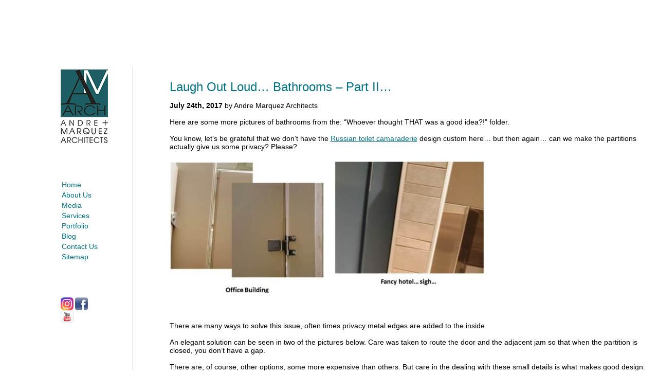

--- FILE ---
content_type: text/html; charset=UTF-8
request_url: https://amarchitx.com/laugh-out-loud-bathrooms-part-ii/
body_size: 27035
content:
<!DOCTYPE html>
<html xmlns="http://www.w3.org/1999/xhtml" lang="en-US">
	<head>	
<!--- google analytics begin -->
						<!-- Global site tag (gtag.js) - Google Analytics -->
<script async src="https://www.googletagmanager.com/gtag/js?id=G-P1G3GWY99B"></script>
<script>
  window.dataLayer = window.dataLayer || [];
  function gtag(){dataLayer.push(arguments);}
  gtag('js', new Date());

  gtag('config', 'G-P1G3GWY99B');
</script>
	
		<meta http-equiv="Content-Type" content="text/html; charset=UTF-8" />
        <meta name="viewport" content="width=device-width, initial-scale=1.0 " /> 
        <title>Laugh Out Loud… Bathrooms – Part II…  |  Andre Marquez Architects</title>
        <link media="all" rel="stylesheet" href="/wp-content/themes/amacomwp/all.css">
		<link rel="stylesheet" type="text/css" media="all" href="/wp-content/themes/amacomwp/style.css"  />
		
				
		<meta name='robots' content='max-image-preview:large' />
	<style>img:is([sizes="auto" i], [sizes^="auto," i]) { contain-intrinsic-size: 3000px 1500px }</style>
	<link rel="alternate" type="application/rss+xml" title="Andre Marquez Architects &raquo; Feed" href="https://amarchitx.com/feed/" />
<link rel="alternate" type="application/rss+xml" title="Andre Marquez Architects &raquo; Comments Feed" href="https://amarchitx.com/comments/feed/" />
<link rel="alternate" type="application/rss+xml" title="Andre Marquez Architects &raquo; Laugh Out Loud… Bathrooms – Part II… Comments Feed" href="https://amarchitx.com/laugh-out-loud-bathrooms-part-ii/feed/" />
<script type="text/javascript">
/* <![CDATA[ */
window._wpemojiSettings = {"baseUrl":"https:\/\/s.w.org\/images\/core\/emoji\/16.0.1\/72x72\/","ext":".png","svgUrl":"https:\/\/s.w.org\/images\/core\/emoji\/16.0.1\/svg\/","svgExt":".svg","source":{"concatemoji":"https:\/\/amarchitx.com\/wp-includes\/js\/wp-emoji-release.min.js?ver=6.8.3"}};
/*! This file is auto-generated */
!function(s,n){var o,i,e;function c(e){try{var t={supportTests:e,timestamp:(new Date).valueOf()};sessionStorage.setItem(o,JSON.stringify(t))}catch(e){}}function p(e,t,n){e.clearRect(0,0,e.canvas.width,e.canvas.height),e.fillText(t,0,0);var t=new Uint32Array(e.getImageData(0,0,e.canvas.width,e.canvas.height).data),a=(e.clearRect(0,0,e.canvas.width,e.canvas.height),e.fillText(n,0,0),new Uint32Array(e.getImageData(0,0,e.canvas.width,e.canvas.height).data));return t.every(function(e,t){return e===a[t]})}function u(e,t){e.clearRect(0,0,e.canvas.width,e.canvas.height),e.fillText(t,0,0);for(var n=e.getImageData(16,16,1,1),a=0;a<n.data.length;a++)if(0!==n.data[a])return!1;return!0}function f(e,t,n,a){switch(t){case"flag":return n(e,"\ud83c\udff3\ufe0f\u200d\u26a7\ufe0f","\ud83c\udff3\ufe0f\u200b\u26a7\ufe0f")?!1:!n(e,"\ud83c\udde8\ud83c\uddf6","\ud83c\udde8\u200b\ud83c\uddf6")&&!n(e,"\ud83c\udff4\udb40\udc67\udb40\udc62\udb40\udc65\udb40\udc6e\udb40\udc67\udb40\udc7f","\ud83c\udff4\u200b\udb40\udc67\u200b\udb40\udc62\u200b\udb40\udc65\u200b\udb40\udc6e\u200b\udb40\udc67\u200b\udb40\udc7f");case"emoji":return!a(e,"\ud83e\udedf")}return!1}function g(e,t,n,a){var r="undefined"!=typeof WorkerGlobalScope&&self instanceof WorkerGlobalScope?new OffscreenCanvas(300,150):s.createElement("canvas"),o=r.getContext("2d",{willReadFrequently:!0}),i=(o.textBaseline="top",o.font="600 32px Arial",{});return e.forEach(function(e){i[e]=t(o,e,n,a)}),i}function t(e){var t=s.createElement("script");t.src=e,t.defer=!0,s.head.appendChild(t)}"undefined"!=typeof Promise&&(o="wpEmojiSettingsSupports",i=["flag","emoji"],n.supports={everything:!0,everythingExceptFlag:!0},e=new Promise(function(e){s.addEventListener("DOMContentLoaded",e,{once:!0})}),new Promise(function(t){var n=function(){try{var e=JSON.parse(sessionStorage.getItem(o));if("object"==typeof e&&"number"==typeof e.timestamp&&(new Date).valueOf()<e.timestamp+604800&&"object"==typeof e.supportTests)return e.supportTests}catch(e){}return null}();if(!n){if("undefined"!=typeof Worker&&"undefined"!=typeof OffscreenCanvas&&"undefined"!=typeof URL&&URL.createObjectURL&&"undefined"!=typeof Blob)try{var e="postMessage("+g.toString()+"("+[JSON.stringify(i),f.toString(),p.toString(),u.toString()].join(",")+"));",a=new Blob([e],{type:"text/javascript"}),r=new Worker(URL.createObjectURL(a),{name:"wpTestEmojiSupports"});return void(r.onmessage=function(e){c(n=e.data),r.terminate(),t(n)})}catch(e){}c(n=g(i,f,p,u))}t(n)}).then(function(e){for(var t in e)n.supports[t]=e[t],n.supports.everything=n.supports.everything&&n.supports[t],"flag"!==t&&(n.supports.everythingExceptFlag=n.supports.everythingExceptFlag&&n.supports[t]);n.supports.everythingExceptFlag=n.supports.everythingExceptFlag&&!n.supports.flag,n.DOMReady=!1,n.readyCallback=function(){n.DOMReady=!0}}).then(function(){return e}).then(function(){var e;n.supports.everything||(n.readyCallback(),(e=n.source||{}).concatemoji?t(e.concatemoji):e.wpemoji&&e.twemoji&&(t(e.twemoji),t(e.wpemoji)))}))}((window,document),window._wpemojiSettings);
/* ]]> */
</script>
<link rel='stylesheet' id='sbi_styles-css' href='/wp-content/plugins/instagram-feed/css/sbi-styles.min.css?ver=6.8.0' type='text/css' media='all' />
<style id='wp-emoji-styles-inline-css' type='text/css'>

	img.wp-smiley, img.emoji {
		display: inline !important;
		border: none !important;
		box-shadow: none !important;
		height: 1em !important;
		width: 1em !important;
		margin: 0 0.07em !important;
		vertical-align: -0.1em !important;
		background: none !important;
		padding: 0 !important;
	}
</style>
<link rel='stylesheet' id='aptf-bxslider-css' href='/wp-content/plugins/accesspress-twitter-feed/css/jquery.bxslider.css?ver=1.6.9' type='text/css' media='all' />
<link rel='stylesheet' id='aptf-front-css-css' href='/wp-content/plugins/accesspress-twitter-feed/css/frontend.css?ver=1.6.9' type='text/css' media='all' />
<link rel='stylesheet' id='aptf-font-css-css' href='/wp-content/plugins/accesspress-twitter-feed/css/fonts.css?ver=1.6.9' type='text/css' media='all' />
<link rel='stylesheet' id='cptch_stylesheet-css' href='/wp-content/plugins/captcha/css/front_end_style.css?ver=4.4.5' type='text/css' media='all' />
<link rel='stylesheet' id='dashicons-css' href='https://amarchitx.com/wp-includes/css/dashicons.min.css?ver=6.8.3' type='text/css' media='all' />
<link rel='stylesheet' id='cptch_desktop_style-css' href='/wp-content/plugins/captcha/css/desktop_style.css?ver=4.4.5' type='text/css' media='all' />
<link rel='stylesheet' id='rs-plugin-settings-css' href='https://amarchitx.com/wp-content/plugins/revslider/public/assets/css/rs6.css?ver=6.2.1' type='text/css' media='all' />
<style id='rs-plugin-settings-inline-css' type='text/css'>
.tp-caption a{color:#ff7302;text-shadow:none;-webkit-transition:all 0.2s ease-out;-moz-transition:all 0.2s ease-out;-o-transition:all 0.2s ease-out;-ms-transition:all 0.2s ease-out}.tp-caption a:hover{color:#ffa902}
</style>
<link rel='stylesheet' id='slb_core-css' href='/wp-content/plugins/simple-lightbox/client/css/app.css?ver=2.9.4' type='text/css' media='all' />
<script type="text/javascript" src="/wp-content/themes/amacomwp/js/comment-reply.js?ver=6.8.3" id="theme-comment-reply-js"></script>
<script type="text/javascript" src="https://amarchitx.com/wp-includes/js/jquery/jquery.min.js?ver=3.7.1" id="jquery-core-js"></script>
<script type="text/javascript" src="https://amarchitx.com/wp-includes/js/jquery/jquery-migrate.min.js?ver=3.4.1" id="jquery-migrate-js"></script>
<script type="text/javascript" src="/wp-content/plugins/accesspress-twitter-feed/js/jquery.bxslider.min.js?ver=1.6.9" id="aptf-bxslider-js"></script>
<script type="text/javascript" src="/wp-content/plugins/accesspress-twitter-feed/js/frontend.js?ver=1.6.9" id="aptf-front-js-js"></script>
<script type="text/javascript" src="https://amarchitx.com/wp-content/plugins/revslider/public/assets/js/rbtools.min.js?ver=6.0" id="tp-tools-js"></script>
<script type="text/javascript" src="https://amarchitx.com/wp-content/plugins/revslider/public/assets/js/rs6.min.js?ver=6.2.1" id="revmin-js"></script>
<link rel="https://api.w.org/" href="https://amarchitx.com/wp-json/" /><link rel="alternate" title="JSON" type="application/json" href="https://amarchitx.com/wp-json/wp/v2/posts/641" /><link rel="EditURI" type="application/rsd+xml" title="RSD" href="https://amarchitx.com/xmlrpc.php?rsd" />
<link rel="canonical" href="https://amarchitx.com/laugh-out-loud-bathrooms-part-ii/" />
<link rel='shortlink' href='https://amarchitx.com/?p=641' />
<link rel="alternate" title="oEmbed (JSON)" type="application/json+oembed" href="https://amarchitx.com/wp-json/oembed/1.0/embed?url=https%3A%2F%2Famarchitx.com%2Flaugh-out-loud-bathrooms-part-ii%2F" />
<link rel="alternate" title="oEmbed (XML)" type="text/xml+oembed" href="https://amarchitx.com/wp-json/oembed/1.0/embed?url=https%3A%2F%2Famarchitx.com%2Flaugh-out-loud-bathrooms-part-ii%2F&#038;format=xml" />

		<!-- GA Google Analytics @ https://m0n.co/ga -->
		<script>
			(function(i,s,o,g,r,a,m){i['GoogleAnalyticsObject']=r;i[r]=i[r]||function(){
			(i[r].q=i[r].q||[]).push(arguments)},i[r].l=1*new Date();a=s.createElement(o),
			m=s.getElementsByTagName(o)[0];a.async=1;a.src=g;m.parentNode.insertBefore(a,m)
			})(window,document,'script','https://www.google-analytics.com/analytics.js','ga');
			ga('create', 'UA-31757972-1', 'auto');
			ga('send', 'pageview');
		</script>

	<meta name="generator" content="Powered by Slider Revolution 6.2.1 - responsive, Mobile-Friendly Slider Plugin for WordPress with comfortable drag and drop interface." />
<link rel="icon" href="/wp-content/uploads/2022/09/cropped-AndreMarquez_Logo-512x512-1-32x32.jpg" sizes="32x32" />
<link rel="icon" href="/wp-content/uploads/2022/09/cropped-AndreMarquez_Logo-512x512-1-192x192.jpg" sizes="192x192" />
<link rel="apple-touch-icon" href="/wp-content/uploads/2022/09/cropped-AndreMarquez_Logo-512x512-1-180x180.jpg" />
<meta name="msapplication-TileImage" content="/wp-content/uploads/2022/09/cropped-AndreMarquez_Logo-512x512-1-270x270.jpg" />
<script type="text/javascript">function setREVStartSize(e){			
			try {								
				var pw = document.getElementById(e.c).parentNode.offsetWidth,
					newh;
				pw = pw===0 || isNaN(pw) ? window.innerWidth : pw;
				e.tabw = e.tabw===undefined ? 0 : parseInt(e.tabw);
				e.thumbw = e.thumbw===undefined ? 0 : parseInt(e.thumbw);
				e.tabh = e.tabh===undefined ? 0 : parseInt(e.tabh);
				e.thumbh = e.thumbh===undefined ? 0 : parseInt(e.thumbh);
				e.tabhide = e.tabhide===undefined ? 0 : parseInt(e.tabhide);
				e.thumbhide = e.thumbhide===undefined ? 0 : parseInt(e.thumbhide);
				e.mh = e.mh===undefined || e.mh=="" || e.mh==="auto" ? 0 : parseInt(e.mh,0);		
				if(e.layout==="fullscreen" || e.l==="fullscreen") 						
					newh = Math.max(e.mh,window.innerHeight);				
				else{					
					e.gw = Array.isArray(e.gw) ? e.gw : [e.gw];
					for (var i in e.rl) if (e.gw[i]===undefined || e.gw[i]===0) e.gw[i] = e.gw[i-1];					
					e.gh = e.el===undefined || e.el==="" || (Array.isArray(e.el) && e.el.length==0)? e.gh : e.el;
					e.gh = Array.isArray(e.gh) ? e.gh : [e.gh];
					for (var i in e.rl) if (e.gh[i]===undefined || e.gh[i]===0) e.gh[i] = e.gh[i-1];
										
					var nl = new Array(e.rl.length),
						ix = 0,						
						sl;					
					e.tabw = e.tabhide>=pw ? 0 : e.tabw;
					e.thumbw = e.thumbhide>=pw ? 0 : e.thumbw;
					e.tabh = e.tabhide>=pw ? 0 : e.tabh;
					e.thumbh = e.thumbhide>=pw ? 0 : e.thumbh;					
					for (var i in e.rl) nl[i] = e.rl[i]<window.innerWidth ? 0 : e.rl[i];
					sl = nl[0];									
					for (var i in nl) if (sl>nl[i] && nl[i]>0) { sl = nl[i]; ix=i;}															
					var m = pw>(e.gw[ix]+e.tabw+e.thumbw) ? 1 : (pw-(e.tabw+e.thumbw)) / (e.gw[ix]);					

					newh =  (e.type==="carousel" && e.justify==="true" ? e.gh[ix] : (e.gh[ix] * m)) + (e.tabh + e.thumbh);
				}			
				
				if(window.rs_init_css===undefined) window.rs_init_css = document.head.appendChild(document.createElement("style"));					
				document.getElementById(e.c).height = newh;
				window.rs_init_css.innerHTML += "#"+e.c+"_wrapper { height: "+newh+"px }";				
			} catch(e){
				console.log("Failure at Presize of Slider:" + e)
			}					   
		  };</script>
		<!--[if IE]><script type="text/javascript" src="/wp-content/themes/amacomwp/js/ie.js"></script><![endif]-->
	</head>
	<body class="wp-singular post-template-default single single-post postid-641 single-format-standard wp-theme-amacomwp">
        <div id="twocolumns" >
            <header id="header">
            		                <strong class="logo"><a href="https://amarchitx.com">Andre Marquez Architects</a></strong>
                    
                
                <nav id="nav" class="menu-main-menu-container"><ul id="menu-main-menu" class="menu"><li id="menu-item-20" class="menu-item menu-item-type-post_type menu-item-object-page menu-item-home menu-item-20"><a href="https://amarchitx.com/">Home</a></li>
<li id="menu-item-17" class="menu-item menu-item-type-post_type menu-item-object-page menu-item-17"><a href="https://amarchitx.com/about-us/">About Us</a></li>
<li id="menu-item-834" class="menu-item menu-item-type-post_type menu-item-object-page menu-item-834"><a href="https://amarchitx.com/media/">Media</a></li>
<li id="menu-item-18" class="menu-item menu-item-type-post_type menu-item-object-page menu-item-18"><a href="https://amarchitx.com/services/">Services</a></li>
<li id="menu-item-19" class="menu-item menu-item-type-post_type menu-item-object-page menu-item-19"><a href="https://amarchitx.com/portfolio/">Portfolio</a></li>
<li id="menu-item-113" class="menu-item menu-item-type-post_type menu-item-object-page current_page_parent menu-item-113"><a href="https://amarchitx.com/blog/">Blog</a></li>
<li id="menu-item-16" class="menu-item menu-item-type-post_type menu-item-object-page menu-item-16"><a href="https://amarchitx.com/contact-us/">Contact Us</a></li>
<li id="menu-item-383" class="menu-item menu-item-type-post_type menu-item-object-page menu-item-383"><a href="https://amarchitx.com/sitemap/">Sitemap</a></li>
</ul></nav>                      
                <div class="header-holder">
                				<div class="header-holder">            	                    
                    <a href="https://www.instagram.com/amarchitx/"><img src="/wp-content/uploads/2022/08/instagram.png"></a> <a href="https://www.facebook.com/amarchitx?fref=ts"><img src="/wp-content/uploads/2013/06/facebook-color-sm.jpg" width="25" height="25" /></a> 
<br><a href="https://twitter.com/Amarchitx"></a> <a href="https://www.youtube.com/channel/UCLOjTlUbLeuy_VI2_lw6_3w"><img src="/wp-content/uploads/2013/06/YouTube-color-sm.jpg" width="25" height="25" /></a> 
                </div>		                    
                    <!--<a href="https://www.facebook.com/amarchitx?fref=ts"><img src="/wp-content/uploads/2013/06/facebook-color-sm.jpg" width="25" height="25" /></a> <a href="https://twitter.com/Amarchitx"><img src="/wp-content/uploads/2013/06/Twitter-color-sm.jpg" width="25" height="25" /></a> <a href="https://www.youtube.com/channel/UCLOjTlUbLeuy_VI2_lw6_3w"><img src="/wp-content/uploads/2013/06/YouTube-color-sm.jpg" width="25" height="25" /></a>-->

                </div>
            </header>
<div id="content">
	<article class="content-holder fullwidth">
		
		<div class="post-641 post type-post status-publish format-standard hentry category-andremarquezarchitects tag-architecture tag-interior-architecture tag-restrooms" id="post-641">
		<div class="title">
			<h1>Laugh Out Loud… Bathrooms – Part II…</h1>
			<p class="info"><strong class="date">July 24th, 2017</strong> by Andre Marquez Architects</p>
		</div>
		<div class="content">
			<p>Here are some more pictures of bathrooms from the: “Whoever thought THAT was a good idea?!” folder.</p>
<p>You know, let’s be grateful that we don’t have the <a href="https://www.theguardian.com/sport/shortcuts/2014/feb/04/sochi-double-toilets-winter-olympics-2014" target="_blank" rel="noopener">Russian toilet camaraderie</a> design custom here… but then again… can we make the partitions actually give us some privacy? Please?</p>
<p><a href="/wp-content/uploads/2017/07/Fancy-hotel.jpg" data-slb-active="1" data-slb-asset="363444774" data-slb-internal="0" data-slb-group="641"><img fetchpriority="high" decoding="async" class="alignnone size-medium wp-image-655" src="/wp-content/uploads/2017/07/Fancy-hotel-300x243.jpg" alt="" width="300" height="243" srcset="/wp-content/uploads/2017/07/Fancy-hotel-300x243.jpg 300w, /wp-content/uploads/2017/07/Fancy-hotel.jpg 415w" sizes="(max-width: 300px) 100vw, 300px" /></a><img decoding="async" class="size-medium wp-image-653 alignleft" src="/wp-content/uploads/2017/07/Office-Building-300x256.jpg" alt="" width="300" height="256" srcset="/wp-content/uploads/2017/07/Office-Building-300x256.jpg 300w, /wp-content/uploads/2017/07/Office-Building.jpg 394w" sizes="(max-width: 300px) 100vw, 300px" /></p>
<p>&nbsp;</p>
<p>There are many ways to solve this issue, often times privacy metal edges are added to the inside</p>
<p>An elegant solution can be seen in two of the pictures below. Care was taken to route the door and the adjacent jam so that when the partition is closed, you don’t have a gap.</p>
<p>There are, of course, other options, some more expensive than others. But care in the dealing with these small details is what makes good design: great.</p>
<p><a href="/wp-content/uploads/2017/07/Routing-edges-for-clean-solution.jpg" data-slb-active="1" data-slb-asset="314512604" data-slb-internal="0" data-slb-group="641"><img decoding="async" class="size-medium wp-image-654 alignleft" src="/wp-content/uploads/2017/07/Routing-edges-for-clean-solution-300x255.jpg" alt="" width="300" height="255" srcset="/wp-content/uploads/2017/07/Routing-edges-for-clean-solution-300x255.jpg 300w, /wp-content/uploads/2017/07/Routing-edges-for-clean-solution.jpg 396w" sizes="(max-width: 300px) 100vw, 300px" /></a></p>
<p>&nbsp;</p>
<p>&nbsp;</p>
<p>&nbsp;</p>
<p>&nbsp;</p>
<p>&nbsp;</p>
<p>&nbsp;</p>
<p>&nbsp;</p>
<p>&nbsp;</p>
<p>&nbsp;</p>
		</div>
		<div class="meta">
			<ul>
				<li>Posted in <a href="https://amarchitx.com/category/andremarquezarchitects/" rel="category tag">Andre Marquez Architects</a></li>
				<li><a href="https://amarchitx.com/laugh-out-loud-bathrooms-part-ii/#respond">No Comments</a></li>
				<li>Tags: <a href="https://amarchitx.com/tag/architecture/" rel="tag">architecture</a>, <a href="https://amarchitx.com/tag/interior-architecture/" rel="tag">interior architecture</a>, <a href="https://amarchitx.com/tag/restrooms/" rel="tag">restrooms</a></li>			</ul>
		</div>
	</div>
	
	

			<!-- If comments are open, but there are no comments. -->

	 	



<div class="section respond" id="respond">
		<div id="respond" class="comment-respond">
		<h3 id="reply-title" class="comment-reply-title">Leave a Reply <small><a rel="nofollow" id="cancel-comment-reply-link" href="/laugh-out-loud-bathrooms-part-ii/#respond" style="display:none;">Cancel reply</a></small></h3><form action="https://amarchitx.com/wp-comments-post.php" method="post" id="commentform" class="comment-form"><p class="comment-notes"><span id="email-notes">Your email address will not be published.</span> <span class="required-field-message">Required fields are marked <span class="required">*</span></span></p><p class="comment-form-comment"><label for="comment">Comment <span class="required">*</span></label> <textarea id="comment" name="comment" cols="45" rows="8" maxlength="65525" required="required"></textarea></p><p class="comment-form-author"><label for="author">Name <span class="required">*</span></label> <input id="author" name="author" type="text" value="" size="30" maxlength="245" autocomplete="name" required="required" /></p>
<p class="comment-form-email"><label for="email">Email <span class="required">*</span></label> <input id="email" name="email" type="text" value="" size="30" maxlength="100" aria-describedby="email-notes" autocomplete="email" required="required" /></p>
<p class="comment-form-url"><label for="url">Website</label> <input id="url" name="url" type="text" value="" size="30" maxlength="200" autocomplete="url" /></p>
<p class="cptch_block"><script class="cptch_to_remove">
				(function( timeout ) {
					setTimeout(
						function() {
							var notice = document.getElementById("cptch_time_limit_notice_82");
							if ( notice )
								notice.style.display = "block";
						},
						timeout
					);
				})(120000);
			</script>
			<span id="cptch_time_limit_notice_82" class="cptch_time_limit_notice cptch_to_remove">Time limit is exhausted. Please reload CAPTCHA.</span><span class="cptch_wrap cptch_math_actions">
				<label class="cptch_label" for="cptch_input_82"><span class="cptch_span"><input id="cptch_input_82" class="cptch_input cptch_wp_comments" type="text" autocomplete="off" name="cptch_number" value="" maxlength="2" size="2" aria-required="true" required="required" style="margin-bottom:0;display:inline;font-size: 12px;width: 40px;" /></span>
					<span class="cptch_span">&nbsp;&minus;&nbsp;</span>
					<span class="cptch_span">1</span>
					<span class="cptch_span">&nbsp;=&nbsp;</span>
					<span class="cptch_span">&#116;wo</span>
					<input type="hidden" name="cptch_result" value="O/g=" /><input type="hidden" name="cptch_time" value="1768782405" />
					<input type="hidden" name="cptch_form" value="wp_comments" />
				</label><span class="cptch_reload_button_wrap hide-if-no-js">
					<noscript>
						<style type="text/css">
							.hide-if-no-js {
								display: none !important;
							}
						</style>
					</noscript>
					<span class="cptch_reload_button dashicons dashicons-update"></span>
				</span></span></p><p class="form-submit"><input name="submit" type="submit" id="submit" class="submit" value="Post Comment" /> <input type='hidden' name='comment_post_ID' value='641' id='comment_post_ID' />
<input type='hidden' name='comment_parent' id='comment_parent' value='0' />
</p></form>	</div><!-- #respond -->
	</div>

	
		
	<div class="navigation">
		<div class="next"><a href="https://amarchitx.com/laugh-out-loud-bathrooms/" rel="prev">Laugh Out Loud&#8230; Bathrooms&#8230;</a> &raquo;</div>
		<div class="prev">&laquo; <a href="https://amarchitx.com/thoughts/" rel="next">Thoughts…</a></div>
	</div>
	
		</article>
</div>

		</div>
		<script type="speculationrules">
{"prefetch":[{"source":"document","where":{"and":[{"href_matches":"\/*"},{"not":{"href_matches":["\/wp-*.php","\/wp-admin\/*","\/wp-content\/uploads\/*","\/wp-content\/*","\/wp-content\/plugins\/*","\/wp-content\/themes\/amacomwp\/*","\/*\\?(.+)"]}},{"not":{"selector_matches":"a[rel~=\"nofollow\"]"}},{"not":{"selector_matches":".no-prefetch, .no-prefetch a"}}]},"eagerness":"conservative"}]}
</script>
<!-- Instagram Feed JS -->
<script type="text/javascript">
var sbiajaxurl = "https://amarchitx.com/wp-admin/admin-ajax.php";
</script>
<script type="text/javascript" src="/wp-content/plugins/simple-lightbox/client/js/prod/lib.core.js?ver=2.9.4" id="slb_core-js"></script>
<script type="text/javascript" src="/wp-content/plugins/simple-lightbox/client/js/prod/lib.view.js?ver=2.9.4" id="slb_view-js"></script>
<script type="text/javascript" src="/wp-content/plugins/simple-lightbox/themes/baseline/js/prod/client.js?ver=2.9.4" id="slb-asset-slb_baseline-base-js"></script>
<script type="text/javascript" src="/wp-content/plugins/simple-lightbox/themes/default/js/prod/client.js?ver=2.9.4" id="slb-asset-slb_default-base-js"></script>
<script type="text/javascript" src="/wp-content/plugins/simple-lightbox/template-tags/item/js/prod/tag.item.js?ver=2.9.4" id="slb-asset-item-base-js"></script>
<script type="text/javascript" src="/wp-content/plugins/simple-lightbox/template-tags/ui/js/prod/tag.ui.js?ver=2.9.4" id="slb-asset-ui-base-js"></script>
<script type="text/javascript" src="/wp-content/plugins/simple-lightbox/content-handlers/image/js/prod/handler.image.js?ver=2.9.4" id="slb-asset-image-base-js"></script>
<script type="text/javascript" id="cptch_front_end_script-js-extra">
/* <![CDATA[ */
var cptch_vars = {"nonce":"f499d09bc9","ajaxurl":"https:\/\/amarchitx.com\/wp-admin\/admin-ajax.php","enlarge":"0"};
/* ]]> */
</script>
<script type="text/javascript" src="/wp-content/plugins/captcha/js/front_end_script.js?ver=6.8.3" id="cptch_front_end_script-js"></script>
<script type="text/javascript" id="slb_footer">/* <![CDATA[ */if ( !!window.jQuery ) {(function($){$(document).ready(function(){if ( !!window.SLB && SLB.has_child('View.init') ) { SLB.View.init({"ui_autofit":true,"ui_animate":true,"slideshow_autostart":true,"slideshow_duration":"6","group_loop":true,"ui_overlay_opacity":"0.8","ui_title_default":false,"theme_default":"slb_default","ui_labels":{"loading":"Loading","close":"Close","nav_next":"Next","nav_prev":"Previous","slideshow_start":"Start slideshow","slideshow_stop":"Stop slideshow","group_status":"Item %current% of %total%"}}); }
if ( !!window.SLB && SLB.has_child('View.assets') ) { {$.extend(SLB.View.assets, {"363444774":{"id":null,"type":"image","internal":true,"source":"https:\/\/amarchitx.com\/wp-content\/uploads\/2017\/07\/Fancy-hotel.jpg"},"314512604":{"id":null,"type":"image","internal":true,"source":"https:\/\/amarchitx.com\/wp-content\/uploads\/2017\/07\/Routing-edges-for-clean-solution.jpg"}});} }
/* THM */
if ( !!window.SLB && SLB.has_child('View.extend_theme') ) { SLB.View.extend_theme('slb_baseline',{"name":"Baseline","parent":"","styles":[{"handle":"base","uri":"https:\/\/amarchitx.com\/wp-content\/plugins\/simple-lightbox\/themes\/baseline\/css\/style.css","deps":[]}],"layout_raw":"<div class=\"slb_container\"><div class=\"slb_content\">{{item.content}}<div class=\"slb_nav\"><span class=\"slb_prev\">{{ui.nav_prev}}<\/span><span class=\"slb_next\">{{ui.nav_next}}<\/span><\/div><div class=\"slb_controls\"><span class=\"slb_close\">{{ui.close}}<\/span><span class=\"slb_slideshow\">{{ui.slideshow_control}}<\/span><\/div><div class=\"slb_loading\">{{ui.loading}}<\/div><\/div><div class=\"slb_details\"><div class=\"inner\"><div class=\"slb_data\"><div class=\"slb_data_content\"><span class=\"slb_data_title\">{{item.title}}<\/span><span class=\"slb_group_status\">{{ui.group_status}}<\/span><div class=\"slb_data_desc\">{{item.description}}<\/div><\/div><\/div><div class=\"slb_nav\"><span class=\"slb_prev\">{{ui.nav_prev}}<\/span><span class=\"slb_next\">{{ui.nav_next}}<\/span><\/div><\/div><\/div><\/div>"}); }if ( !!window.SLB && SLB.has_child('View.extend_theme') ) { SLB.View.extend_theme('slb_default',{"name":"Default (Light)","parent":"slb_baseline","styles":[{"handle":"base","uri":"https:\/\/amarchitx.com\/wp-content\/plugins\/simple-lightbox\/themes\/default\/css\/style.css","deps":[]}]}); }})})(jQuery);}/* ]]> */</script>
<script type="text/javascript" id="slb_context">/* <![CDATA[ */if ( !!window.jQuery ) {(function($){$(document).ready(function(){if ( !!window.SLB ) { {$.extend(SLB, {"context":["public","user_guest"]});} }})})(jQuery);}/* ]]> */</script>
	</body>
</html>

--- FILE ---
content_type: text/css
request_url: https://amarchitx.com/wp-content/themes/amacomwp/all.css
body_size: 3315
content:
body{
	margin:0;
	color:#000;
	font:14px/16px Verdana, Helvetica, Arial;
	background:#fff;
	min-width:320px;
	-webkit-text-size-adjust:100%;
	-ms-text-size-adjust: none;
}
*{max-height:10000px;}
img{
	vertical-align:top;
	border-style:none;
	max-width:100%;
}
a{
	text-decoration:none;
	color:#007488;
}
a:hover{text-decoration:underline;}
a:active {background-color: transparent;}
header, footer, article, section, hgroup, nav, figure, aside { display: block; }
figure { margin:0; padding:0; }
#twocolumns {
	max-width:1380px;
	margin:130px auto 12px;
	background:url(images/bg-twocolumns.png) 257px 0 repeat-y;
}
#twocolumns.homepage{
	background:none;
	max-width: 1210px;
}
#twocolumns:after{
	content:'';
	display:block;
	clear:both;
}
#content{
	overflow:hidden;
}
.image-holder{
	text-align:right;
	font-size:11px;
	color:#12385f;
	width:59.5%;
	float:right;
	margin:0 0 0 8%;
}
.homepage .image-holder{
	width:100%;
	margin:0;
}
.image-holder img{margin:0 0 12px;}
.content-holder{
	float:left;
	margin:26px 0 0 7%;
	width:25.5%;
}
#content h1{
	font-weight:normal;
	margin:0 0 15px;
	line-height:26px;
	font-size:24px;
	color:#007488;
}
#content p{margin:0 0 16px;}
#content ul{
	overflow:hidden;
	padding:15px 0 0;
	margin:0 0 33px;
	list-style:none;
}
#content li{margin:0 0 4px;}
#content a{text-decoration:underline;}
#content a:hover{text-decoration:none;}
#header{
	overflow:hidden;
	line-height:13px;
	font-size:11px;
	color:#aaa29d;
	width:140px;
	float:left;
	margin:5px 0 0 118px;
}
#header p{margin:0 0 0 6px;}
#header a{
	text-decoration:none;
	color:#aaa29d;
}
#header a:hover{text-decoration:underline;}
.logo{
	background:url(/wp-content/uploads/2022/09/logo-new.png) no-repeat;
	width:93px;
	height:143px;
	text-indent:-9999px;
	overflow:hidden;
	display:block;
	margin:0 0 74px;
}
.logo a{
	display:block;
	height:100%;
}
#nav{
	margin:0 0 66px;
	overflow:hidden;
}
#nav a{color:#007488;}
#nav ul{
	font-size:14px;
	line-height:14px;
	padding:0;
	margin:0;
	list-style:none;
}
#nav li{
	margin:0 0 3px;
	overflow:hidden;
padding: 0 0 3px;
}
#nav a{
	float:left;
	padding:0 3px 0 2px;
}
#nav a:hover,
#nav .active a{
	text-decoration:none;
	color:#fff;
	background:#08778a;
}
.social-networks{
	overflow:hidden;
	padding:0;
	margin:0 0 13px 6px;
	list-style:none;
}
.social-networks li{
	float:left;
	margin:0 17px 0 0;
}
.social-networks a{
	height:15px;
	float:left;
	overflow:hidden;
	text-indent:-9999px;
	width:8px;
	background:url(images/sprite.png) no-repeat;
}
.social-networks .twitter,
.social-networks .linkedin{margin-right:11px;}
.twitter a{
	width:16px;
	background-position:-25px 0;
}
.linkedin a{
	width:16px;
	background-position:-52px 0;
}
.google a{
	width:16px;
	background-position:-79px 0;
}
@media only screen and (max-width: 1023px){
	#header{
		float:none;
		margin:0 0 20px;
		background:url(images/bg-twocolumns.png) 0 100% repeat-x;
		width:100%;
		padding:0 0 20px;
	}
	.logo{margin:0 0 25px 10px;}
	.header-holder{float:right;}
	#nav{margin:0 0 27px;}
	#nav li{
		margin:0 5px 5px;
		float:left;
	}
	#twocolumns{background:none;}
	#content{margin:0 10px;}
	.content-holder{
		margin:0;
		width:35.5%;
	}
	.image-holder{ margin: 0 0 0 5%;}
}
@media only screen and (max-width: 767px){
	#twocolumns{
		max-width:767px;
		margin:50px auto 13px;
	}
	#nav{width:320px;}
	.content-holder{
		margin:0;
		float:none;
		width:100%;
	}
	.image-holder{
		float:none;
		margin:0;
		width:100%;
	}
	.image-holder img{width:100%;}
}